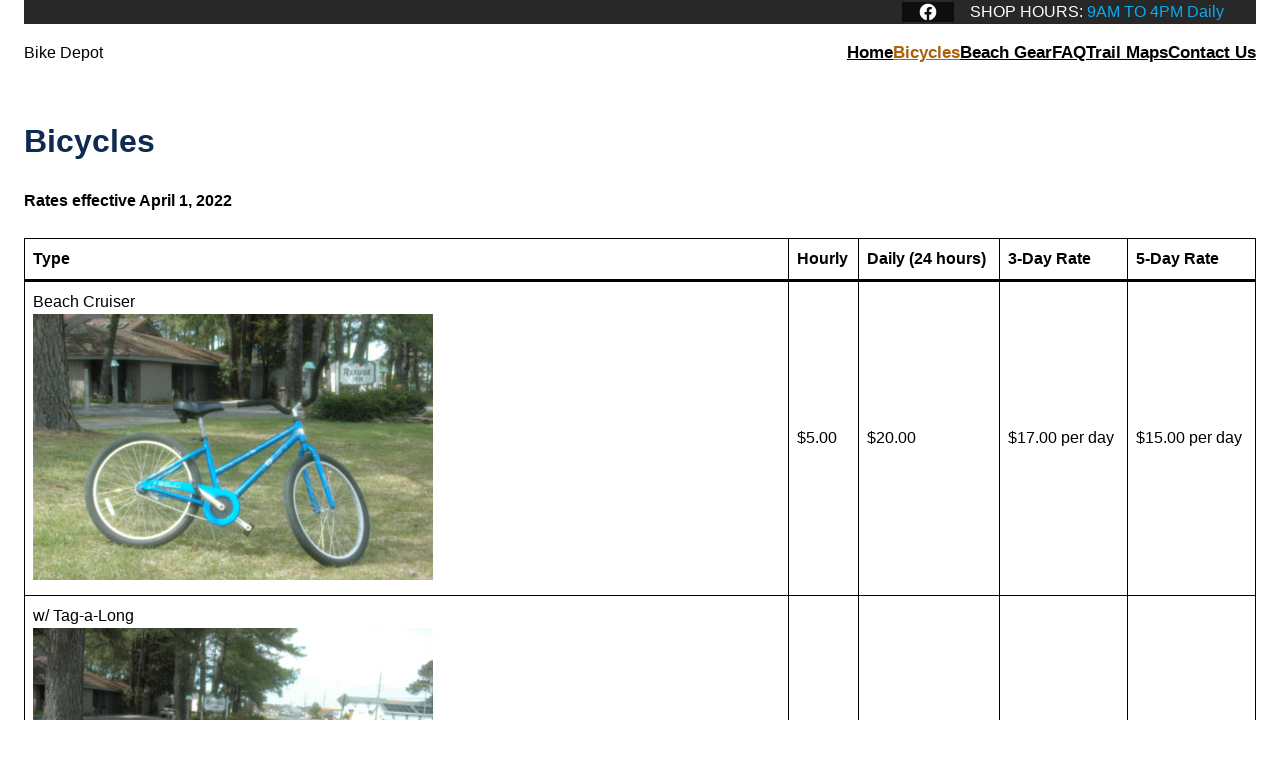

--- FILE ---
content_type: text/html; charset=UTF-8
request_url: https://refugebikes.com/bicycles/
body_size: 71996
content:
<!DOCTYPE html>
<html lang="en-US">
<head>
	<meta charset="UTF-8" />
	<meta name="viewport" content="width=device-width, initial-scale=1" />
<meta name='robots' content='max-image-preview:large' />
<title>Bicycles &#8211; Bike Depot Chincoteague Island</title>
<link rel="alternate" type="application/rss+xml" title="Bike Depot Chincoteague Island &raquo; Feed" href="https://refugebikes.com/feed/" />
<link rel="alternate" type="application/rss+xml" title="Bike Depot Chincoteague Island &raquo; Comments Feed" href="https://refugebikes.com/comments/feed/" />
<link rel="alternate" type="application/rss+xml" title="Bike Depot Chincoteague Island &raquo; Bicycles Comments Feed" href="https://refugebikes.com/bicycles/feed/" />
<script>
window._wpemojiSettings = {"baseUrl":"https:\/\/s.w.org\/images\/core\/emoji\/14.0.0\/72x72\/","ext":".png","svgUrl":"https:\/\/s.w.org\/images\/core\/emoji\/14.0.0\/svg\/","svgExt":".svg","source":{"concatemoji":"https:\/\/refugebikes.com\/wp-includes\/js\/wp-emoji-release.min.js?ver=6.2.8"}};
/*! This file is auto-generated */
!function(e,a,t){var n,r,o,i=a.createElement("canvas"),p=i.getContext&&i.getContext("2d");function s(e,t){p.clearRect(0,0,i.width,i.height),p.fillText(e,0,0);e=i.toDataURL();return p.clearRect(0,0,i.width,i.height),p.fillText(t,0,0),e===i.toDataURL()}function c(e){var t=a.createElement("script");t.src=e,t.defer=t.type="text/javascript",a.getElementsByTagName("head")[0].appendChild(t)}for(o=Array("flag","emoji"),t.supports={everything:!0,everythingExceptFlag:!0},r=0;r<o.length;r++)t.supports[o[r]]=function(e){if(p&&p.fillText)switch(p.textBaseline="top",p.font="600 32px Arial",e){case"flag":return s("\ud83c\udff3\ufe0f\u200d\u26a7\ufe0f","\ud83c\udff3\ufe0f\u200b\u26a7\ufe0f")?!1:!s("\ud83c\uddfa\ud83c\uddf3","\ud83c\uddfa\u200b\ud83c\uddf3")&&!s("\ud83c\udff4\udb40\udc67\udb40\udc62\udb40\udc65\udb40\udc6e\udb40\udc67\udb40\udc7f","\ud83c\udff4\u200b\udb40\udc67\u200b\udb40\udc62\u200b\udb40\udc65\u200b\udb40\udc6e\u200b\udb40\udc67\u200b\udb40\udc7f");case"emoji":return!s("\ud83e\udef1\ud83c\udffb\u200d\ud83e\udef2\ud83c\udfff","\ud83e\udef1\ud83c\udffb\u200b\ud83e\udef2\ud83c\udfff")}return!1}(o[r]),t.supports.everything=t.supports.everything&&t.supports[o[r]],"flag"!==o[r]&&(t.supports.everythingExceptFlag=t.supports.everythingExceptFlag&&t.supports[o[r]]);t.supports.everythingExceptFlag=t.supports.everythingExceptFlag&&!t.supports.flag,t.DOMReady=!1,t.readyCallback=function(){t.DOMReady=!0},t.supports.everything||(n=function(){t.readyCallback()},a.addEventListener?(a.addEventListener("DOMContentLoaded",n,!1),e.addEventListener("load",n,!1)):(e.attachEvent("onload",n),a.attachEvent("onreadystatechange",function(){"complete"===a.readyState&&t.readyCallback()})),(e=t.source||{}).concatemoji?c(e.concatemoji):e.wpemoji&&e.twemoji&&(c(e.twemoji),c(e.wpemoji)))}(window,document,window._wpemojiSettings);
</script>
<style>
img.wp-smiley,
img.emoji {
	display: inline !important;
	border: none !important;
	box-shadow: none !important;
	height: 1em !important;
	width: 1em !important;
	margin: 0 0.07em !important;
	vertical-align: -0.1em !important;
	background: none !important;
	padding: 0 !important;
}
</style>
	<link rel='stylesheet' id='wp-block-social-links-css' href='https://refugebikes.com/wp-includes/blocks/social-links/style.min.css?ver=6.2.8' media='all' />
<style id='wp-block-group-inline-css'>
.wp-block-group{box-sizing:border-box}
:where(.wp-block-group.has-background){padding:1.25em 2.375em}
</style>
<style id='wp-block-paragraph-inline-css'>
.is-small-text{font-size:.875em}.is-regular-text{font-size:1em}.is-large-text{font-size:2.25em}.is-larger-text{font-size:3em}.has-drop-cap:not(:focus):first-letter{float:left;font-size:8.4em;font-style:normal;font-weight:100;line-height:.68;margin:.05em .1em 0 0;text-transform:uppercase}body.rtl .has-drop-cap:not(:focus):first-letter{float:none;margin-left:.1em}p.has-drop-cap.has-background{overflow:hidden}p.has-background{padding:1.25em 2.375em}:where(p.has-text-color:not(.has-link-color)) a{color:inherit}
</style>
<style id='wp-block-template-part-inline-css'>
.wp-block-template-part.has-background{margin-bottom:0;margin-top:0;padding:1.25em 2.375em}
</style>
<style id='wp-block-navigation-link-inline-css'>
.wp-block-navigation .wp-block-navigation-item__label{overflow-wrap:break-word;word-break:normal}.wp-block-navigation .wp-block-navigation-item__description{display:none}
</style>
<link rel='stylesheet' id='wp-block-navigation-css' href='https://refugebikes.com/wp-includes/blocks/navigation/style.min.css?ver=6.2.8' media='all' />
<style id='wp-block-navigation-inline-css'>
.wp-block-navigation a:where(:not(.wp-element-button)){color: inherit;}
</style>
<style id='wp-block-post-title-inline-css'>
.wp-block-post-title{box-sizing:border-box;word-break:break-word}.wp-block-post-title a{display:inline-block}
</style>
<style id='wp-block-table-inline-css'>
.wp-block-table{overflow-x:auto}.wp-block-table table{border-collapse:collapse;width:100%}.wp-block-table thead{border-bottom:3px solid}.wp-block-table tfoot{border-top:3px solid}.wp-block-table td,.wp-block-table th{border:1px solid;padding:.5em}.wp-block-table .has-fixed-layout{table-layout:fixed;width:100%}.wp-block-table .has-fixed-layout td,.wp-block-table .has-fixed-layout th{word-break:break-word}.wp-block-table.aligncenter,.wp-block-table.alignleft,.wp-block-table.alignright{display:table;width:auto}.wp-block-table.aligncenter td,.wp-block-table.aligncenter th,.wp-block-table.alignleft td,.wp-block-table.alignleft th,.wp-block-table.alignright td,.wp-block-table.alignright th{word-break:break-word}.wp-block-table .has-subtle-light-gray-background-color{background-color:#f3f4f5}.wp-block-table .has-subtle-pale-green-background-color{background-color:#e9fbe5}.wp-block-table .has-subtle-pale-blue-background-color{background-color:#e7f5fe}.wp-block-table .has-subtle-pale-pink-background-color{background-color:#fcf0ef}.wp-block-table.is-style-stripes{background-color:transparent;border-bottom:1px solid #f0f0f0;border-collapse:inherit;border-spacing:0}.wp-block-table.is-style-stripes tbody tr:nth-child(odd){background-color:#f0f0f0}.wp-block-table.is-style-stripes.has-subtle-light-gray-background-color tbody tr:nth-child(odd){background-color:#f3f4f5}.wp-block-table.is-style-stripes.has-subtle-pale-green-background-color tbody tr:nth-child(odd){background-color:#e9fbe5}.wp-block-table.is-style-stripes.has-subtle-pale-blue-background-color tbody tr:nth-child(odd){background-color:#e7f5fe}.wp-block-table.is-style-stripes.has-subtle-pale-pink-background-color tbody tr:nth-child(odd){background-color:#fcf0ef}.wp-block-table.is-style-stripes td,.wp-block-table.is-style-stripes th{border-color:transparent}.wp-block-table .has-border-color td,.wp-block-table .has-border-color th,.wp-block-table .has-border-color tr,.wp-block-table .has-border-color>*{border-color:inherit}.wp-block-table table[style*=border-top-color] tr:first-child,.wp-block-table table[style*=border-top-color] tr:first-child td,.wp-block-table table[style*=border-top-color] tr:first-child th,.wp-block-table table[style*=border-top-color]>*,.wp-block-table table[style*=border-top-color]>* td,.wp-block-table table[style*=border-top-color]>* th{border-top-color:inherit}.wp-block-table table[style*=border-top-color] tr:not(:first-child){border-top-color:currentColor}.wp-block-table table[style*=border-right-color] td:last-child,.wp-block-table table[style*=border-right-color] th,.wp-block-table table[style*=border-right-color] tr,.wp-block-table table[style*=border-right-color]>*{border-right-color:inherit}.wp-block-table table[style*=border-bottom-color] tr:last-child,.wp-block-table table[style*=border-bottom-color] tr:last-child td,.wp-block-table table[style*=border-bottom-color] tr:last-child th,.wp-block-table table[style*=border-bottom-color]>*,.wp-block-table table[style*=border-bottom-color]>* td,.wp-block-table table[style*=border-bottom-color]>* th{border-bottom-color:inherit}.wp-block-table table[style*=border-bottom-color] tr:not(:last-child){border-bottom-color:currentColor}.wp-block-table table[style*=border-left-color] td:first-child,.wp-block-table table[style*=border-left-color] th,.wp-block-table table[style*=border-left-color] tr,.wp-block-table table[style*=border-left-color]>*{border-left-color:inherit}.wp-block-table table[style*=border-style] td,.wp-block-table table[style*=border-style] th,.wp-block-table table[style*=border-style] tr,.wp-block-table table[style*=border-style]>*{border-style:inherit}.wp-block-table table[style*=border-width] td,.wp-block-table table[style*=border-width] th,.wp-block-table table[style*=border-width] tr,.wp-block-table table[style*=border-width]>*{border-style:inherit;border-width:inherit}
.wp-block-table{margin:0 0 1em}.wp-block-table td,.wp-block-table th{word-break:normal}.wp-block-table figcaption{color:#555;font-size:13px;text-align:center}.is-dark-theme .wp-block-table figcaption{color:hsla(0,0%,100%,.65)}
</style>
<style id='wp-block-image-inline-css'>
.wp-block-image img{height:auto;max-width:100%;vertical-align:bottom}.wp-block-image img,.wp-block-image.has-custom-border img{box-sizing:border-box}.wp-block-image.aligncenter{text-align:center}.wp-block-image.alignfull img,.wp-block-image.alignwide img{height:auto;width:100%}.wp-block-image .aligncenter,.wp-block-image .alignleft,.wp-block-image .alignright,.wp-block-image.aligncenter,.wp-block-image.alignleft,.wp-block-image.alignright{display:table}.wp-block-image .aligncenter>figcaption,.wp-block-image .alignleft>figcaption,.wp-block-image .alignright>figcaption,.wp-block-image.aligncenter>figcaption,.wp-block-image.alignleft>figcaption,.wp-block-image.alignright>figcaption{caption-side:bottom;display:table-caption}.wp-block-image .alignleft{float:left;margin:.5em 1em .5em 0}.wp-block-image .alignright{float:right;margin:.5em 0 .5em 1em}.wp-block-image .aligncenter{margin-left:auto;margin-right:auto}.wp-block-image figcaption{margin-bottom:1em;margin-top:.5em}.wp-block-image .is-style-rounded img,.wp-block-image.is-style-circle-mask img,.wp-block-image.is-style-rounded img{border-radius:9999px}@supports ((-webkit-mask-image:none) or (mask-image:none)) or (-webkit-mask-image:none){.wp-block-image.is-style-circle-mask img{border-radius:0;-webkit-mask-image:url('data:image/svg+xml;utf8,<svg viewBox="0 0 100 100" xmlns="http://www.w3.org/2000/svg"><circle cx="50" cy="50" r="50"/></svg>');mask-image:url('data:image/svg+xml;utf8,<svg viewBox="0 0 100 100" xmlns="http://www.w3.org/2000/svg"><circle cx="50" cy="50" r="50"/></svg>');mask-mode:alpha;-webkit-mask-position:center;mask-position:center;-webkit-mask-repeat:no-repeat;mask-repeat:no-repeat;-webkit-mask-size:contain;mask-size:contain}}.wp-block-image :where(.has-border-color){border-style:solid}.wp-block-image :where([style*=border-top-color]){border-top-style:solid}.wp-block-image :where([style*=border-right-color]){border-right-style:solid}.wp-block-image :where([style*=border-bottom-color]){border-bottom-style:solid}.wp-block-image :where([style*=border-left-color]){border-left-style:solid}.wp-block-image :where([style*=border-width]){border-style:solid}.wp-block-image :where([style*=border-top-width]){border-top-style:solid}.wp-block-image :where([style*=border-right-width]){border-right-style:solid}.wp-block-image :where([style*=border-bottom-width]){border-bottom-style:solid}.wp-block-image :where([style*=border-left-width]){border-left-style:solid}.wp-block-image figure{margin:0}
.wp-block-image figcaption{color:#555;font-size:13px;text-align:center}.is-dark-theme .wp-block-image figcaption{color:hsla(0,0%,100%,.65)}.wp-block-image{margin:0 0 1em}
</style>
<style id='wp-block-heading-inline-css'>
h1.has-background,h2.has-background,h3.has-background,h4.has-background,h5.has-background,h6.has-background{padding:1.25em 2.375em}
.wp-block-heading{color: var(--wp--preset--color--primary);}
.wp-block-heading a:where(:not(.wp-element-button)){color: var(--wp--preset--color--secondary);}
</style>
<style id='wp-block-list-inline-css'>
ol,ul{box-sizing:border-box}ol.has-background,ul.has-background{padding:1.25em 2.375em}
</style>
<style id='wp-block-columns-inline-css'>
.wp-block-columns{align-items:normal!important;box-sizing:border-box;display:flex;flex-wrap:wrap!important;margin-bottom:1.75em}@media (min-width:782px){.wp-block-columns{flex-wrap:nowrap!important}}.wp-block-columns.are-vertically-aligned-top{align-items:flex-start}.wp-block-columns.are-vertically-aligned-center{align-items:center}.wp-block-columns.are-vertically-aligned-bottom{align-items:flex-end}@media (max-width:781px){.wp-block-columns:not(.is-not-stacked-on-mobile)>.wp-block-column{flex-basis:100%!important}}@media (min-width:782px){.wp-block-columns:not(.is-not-stacked-on-mobile)>.wp-block-column{flex-basis:0;flex-grow:1}.wp-block-columns:not(.is-not-stacked-on-mobile)>.wp-block-column[style*=flex-basis]{flex-grow:0}}.wp-block-columns.is-not-stacked-on-mobile{flex-wrap:nowrap!important}.wp-block-columns.is-not-stacked-on-mobile>.wp-block-column{flex-basis:0;flex-grow:1}.wp-block-columns.is-not-stacked-on-mobile>.wp-block-column[style*=flex-basis]{flex-grow:0}:where(.wp-block-columns.has-background){padding:1.25em 2.375em}.wp-block-column{flex-grow:1;min-width:0;overflow-wrap:break-word;word-break:break-word}.wp-block-column.is-vertically-aligned-top{align-self:flex-start}.wp-block-column.is-vertically-aligned-center{align-self:center}.wp-block-column.is-vertically-aligned-bottom{align-self:flex-end}.wp-block-column.is-vertically-aligned-bottom,.wp-block-column.is-vertically-aligned-center,.wp-block-column.is-vertically-aligned-top{width:100%}
</style>
<style id='wp-block-library-inline-css'>
:root{--wp-admin-theme-color:#007cba;--wp-admin-theme-color--rgb:0,124,186;--wp-admin-theme-color-darker-10:#006ba1;--wp-admin-theme-color-darker-10--rgb:0,107,161;--wp-admin-theme-color-darker-20:#005a87;--wp-admin-theme-color-darker-20--rgb:0,90,135;--wp-admin-border-width-focus:2px;--wp-block-synced-color:#7a00df;--wp-block-synced-color--rgb:122,0,223}@media (-webkit-min-device-pixel-ratio:2),(min-resolution:192dpi){:root{--wp-admin-border-width-focus:1.5px}}.wp-element-button{cursor:pointer}:root{--wp--preset--font-size--normal:16px;--wp--preset--font-size--huge:42px}:root .has-very-light-gray-background-color{background-color:#eee}:root .has-very-dark-gray-background-color{background-color:#313131}:root .has-very-light-gray-color{color:#eee}:root .has-very-dark-gray-color{color:#313131}:root .has-vivid-green-cyan-to-vivid-cyan-blue-gradient-background{background:linear-gradient(135deg,#00d084,#0693e3)}:root .has-purple-crush-gradient-background{background:linear-gradient(135deg,#34e2e4,#4721fb 50%,#ab1dfe)}:root .has-hazy-dawn-gradient-background{background:linear-gradient(135deg,#faaca8,#dad0ec)}:root .has-subdued-olive-gradient-background{background:linear-gradient(135deg,#fafae1,#67a671)}:root .has-atomic-cream-gradient-background{background:linear-gradient(135deg,#fdd79a,#004a59)}:root .has-nightshade-gradient-background{background:linear-gradient(135deg,#330968,#31cdcf)}:root .has-midnight-gradient-background{background:linear-gradient(135deg,#020381,#2874fc)}.has-regular-font-size{font-size:1em}.has-larger-font-size{font-size:2.625em}.has-normal-font-size{font-size:var(--wp--preset--font-size--normal)}.has-huge-font-size{font-size:var(--wp--preset--font-size--huge)}.has-text-align-center{text-align:center}.has-text-align-left{text-align:left}.has-text-align-right{text-align:right}#end-resizable-editor-section{display:none}.aligncenter{clear:both}.items-justified-left{justify-content:flex-start}.items-justified-center{justify-content:center}.items-justified-right{justify-content:flex-end}.items-justified-space-between{justify-content:space-between}.screen-reader-text{clip:rect(1px,1px,1px,1px);word-wrap:normal!important;border:0;-webkit-clip-path:inset(50%);clip-path:inset(50%);height:1px;margin:-1px;overflow:hidden;padding:0;position:absolute;width:1px}.screen-reader-text:focus{clip:auto!important;background-color:#ddd;-webkit-clip-path:none;clip-path:none;color:#444;display:block;font-size:1em;height:auto;left:5px;line-height:normal;padding:15px 23px 14px;text-decoration:none;top:5px;width:auto;z-index:100000}html :where(.has-border-color){border-style:solid}html :where([style*=border-top-color]){border-top-style:solid}html :where([style*=border-right-color]){border-right-style:solid}html :where([style*=border-bottom-color]){border-bottom-style:solid}html :where([style*=border-left-color]){border-left-style:solid}html :where([style*=border-width]){border-style:solid}html :where([style*=border-top-width]){border-top-style:solid}html :where([style*=border-right-width]){border-right-style:solid}html :where([style*=border-bottom-width]){border-bottom-style:solid}html :where([style*=border-left-width]){border-left-style:solid}html :where(img[class*=wp-image-]){height:auto;max-width:100%}figure{margin:0 0 1em}html :where(.is-position-sticky){--wp-admin--admin-bar--position-offset:var(--wp-admin--admin-bar--height,0px)}@media screen and (max-width:600px){html :where(.is-position-sticky){--wp-admin--admin-bar--position-offset:0px}}
</style>
<style id='global-styles-inline-css'>
body{--wp--preset--color--black: #000000;--wp--preset--color--cyan-bluish-gray: #abb8c3;--wp--preset--color--white: #ffffff;--wp--preset--color--pale-pink: #f78da7;--wp--preset--color--vivid-red: #cf2e2e;--wp--preset--color--luminous-vivid-orange: #ff6900;--wp--preset--color--luminous-vivid-amber: #fcb900;--wp--preset--color--light-green-cyan: #7bdcb5;--wp--preset--color--vivid-green-cyan: #00d084;--wp--preset--color--pale-cyan-blue: #8ed1fc;--wp--preset--color--vivid-cyan-blue: #0693e3;--wp--preset--color--vivid-purple: #9b51e0;--wp--preset--color--background: #1c90e3;--wp--preset--color--foreground: #ffffff;--wp--preset--color--primary: #0f2b51;--wp--preset--color--secondary: #0caaf0;--wp--preset--gradient--vivid-cyan-blue-to-vivid-purple: linear-gradient(135deg,rgba(6,147,227,1) 0%,rgb(155,81,224) 100%);--wp--preset--gradient--light-green-cyan-to-vivid-green-cyan: linear-gradient(135deg,rgb(122,220,180) 0%,rgb(0,208,130) 100%);--wp--preset--gradient--luminous-vivid-amber-to-luminous-vivid-orange: linear-gradient(135deg,rgba(252,185,0,1) 0%,rgba(255,105,0,1) 100%);--wp--preset--gradient--luminous-vivid-orange-to-vivid-red: linear-gradient(135deg,rgba(255,105,0,1) 0%,rgb(207,46,46) 100%);--wp--preset--gradient--very-light-gray-to-cyan-bluish-gray: linear-gradient(135deg,rgb(238,238,238) 0%,rgb(169,184,195) 100%);--wp--preset--gradient--cool-to-warm-spectrum: linear-gradient(135deg,rgb(74,234,220) 0%,rgb(151,120,209) 20%,rgb(207,42,186) 40%,rgb(238,44,130) 60%,rgb(251,105,98) 80%,rgb(254,248,76) 100%);--wp--preset--gradient--blush-light-purple: linear-gradient(135deg,rgb(255,206,236) 0%,rgb(152,150,240) 100%);--wp--preset--gradient--blush-bordeaux: linear-gradient(135deg,rgb(254,205,165) 0%,rgb(254,45,45) 50%,rgb(107,0,62) 100%);--wp--preset--gradient--luminous-dusk: linear-gradient(135deg,rgb(255,203,112) 0%,rgb(199,81,192) 50%,rgb(65,88,208) 100%);--wp--preset--gradient--pale-ocean: linear-gradient(135deg,rgb(255,245,203) 0%,rgb(182,227,212) 50%,rgb(51,167,181) 100%);--wp--preset--gradient--electric-grass: linear-gradient(135deg,rgb(202,248,128) 0%,rgb(113,206,126) 100%);--wp--preset--gradient--midnight: linear-gradient(135deg,rgb(2,3,129) 0%,rgb(40,116,252) 100%);--wp--preset--gradient--vertical-secondary-to-tertiary: linear-gradient(to bottom,var(--wp--preset--color--secondary) 0%,var(--wp--preset--color--tertiary) 100%);--wp--preset--gradient--vertical-secondary-to-background: linear-gradient(to bottom,var(--wp--preset--color--secondary) 0%,var(--wp--preset--color--background) 100%);--wp--preset--gradient--vertical-tertiary-to-background: linear-gradient(to bottom,var(--wp--preset--color--tertiary) 0%,var(--wp--preset--color--background) 100%);--wp--preset--gradient--diagonal-primary-to-foreground: linear-gradient(to bottom right,var(--wp--preset--color--primary) 0%,var(--wp--preset--color--foreground) 100%);--wp--preset--gradient--diagonal-secondary-to-background: linear-gradient(to bottom right,var(--wp--preset--color--secondary) 50%,var(--wp--preset--color--background) 50%);--wp--preset--duotone--dark-grayscale: url('#wp-duotone-dark-grayscale');--wp--preset--duotone--grayscale: url('#wp-duotone-grayscale');--wp--preset--duotone--purple-yellow: url('#wp-duotone-purple-yellow');--wp--preset--duotone--blue-red: url('#wp-duotone-blue-red');--wp--preset--duotone--midnight: url('#wp-duotone-midnight');--wp--preset--duotone--magenta-yellow: url('#wp-duotone-magenta-yellow');--wp--preset--duotone--purple-green: url('#wp-duotone-purple-green');--wp--preset--duotone--blue-orange: url('#wp-duotone-blue-orange');--wp--preset--duotone--foreground-and-background: url('#wp-duotone-foreground-and-background');--wp--preset--duotone--foreground-and-secondary: url('#wp-duotone-foreground-and-secondary');--wp--preset--duotone--foreground-and-tertiary: url('#wp-duotone-foreground-and-tertiary');--wp--preset--duotone--link-and-background: url('#wp-duotone-link-and-background');--wp--preset--duotone--link-and-secondary: url('#wp-duotone-link-and-secondary');--wp--preset--font-size--small: 20px;--wp--preset--font-size--medium: 24px;--wp--preset--font-size--large: 36px;--wp--preset--font-size--x-large: 42px;--wp--preset--font-size--regular: 28px;--wp--preset--font-family--merriweather: 'Merriweather', sans-serif;;--wp--preset--font-family--poppins: 'Poppins', sans-serif;;--wp--preset--spacing--20: 0.44rem;--wp--preset--spacing--30: 0.67rem;--wp--preset--spacing--40: 1rem;--wp--preset--spacing--50: 1.5rem;--wp--preset--spacing--60: 2.25rem;--wp--preset--spacing--70: 3.38rem;--wp--preset--spacing--80: 5.06rem;--wp--preset--shadow--natural: 6px 6px 9px rgba(0, 0, 0, 0.2);--wp--preset--shadow--deep: 12px 12px 50px rgba(0, 0, 0, 0.4);--wp--preset--shadow--sharp: 6px 6px 0px rgba(0, 0, 0, 0.2);--wp--preset--shadow--outlined: 6px 6px 0px -3px rgba(255, 255, 255, 1), 6px 6px rgba(0, 0, 0, 1);--wp--preset--shadow--crisp: 6px 6px 0px rgba(0, 0, 0, 1);--wp--custom--typography--font-size--heading-1: clamp(1.5rem, 1.375rem + 0.625vw, 2.125rem);--wp--custom--typography--font-size--heading-2: clamp(1.25rem, 1.125rem + 0.625vw, 1.875rem);--wp--custom--typography--font-size--heading-3: clamp(1rem, 0.9rem + 0.5vw, 1.5rem);--wp--custom--typography--font-size--heading-4: clamp(1rem, 0.925rem + 0.375vw, 1.375rem);--wp--custom--typography--font-size--heading-5: clamp(0.875rem, 0.825rem + 0.25vw, 1.125rem);--wp--custom--typography--font-size--heading-6: clamp(0.75rem, 0.7rem + 0.25vw, 1rem);}body { margin: 0;--wp--style--global--content-size: 800px;--wp--style--global--wide-size: 1170px; }.wp-site-blocks > .alignleft { float: left; margin-right: 2em; }.wp-site-blocks > .alignright { float: right; margin-left: 2em; }.wp-site-blocks > .aligncenter { justify-content: center; margin-left: auto; margin-right: auto; }.wp-site-blocks > * { margin-block-start: 0; margin-block-end: 0; }.wp-site-blocks > * + * { margin-block-start: 0rem; }body { --wp--style--block-gap: 0rem; }body .is-layout-flow > *{margin-block-start: 0;margin-block-end: 0;}body .is-layout-flow > * + *{margin-block-start: 0rem;margin-block-end: 0;}body .is-layout-constrained > *{margin-block-start: 0;margin-block-end: 0;}body .is-layout-constrained > * + *{margin-block-start: 0rem;margin-block-end: 0;}body .is-layout-flex{gap: 0rem;}body .is-layout-flow > .alignleft{float: left;margin-inline-start: 0;margin-inline-end: 2em;}body .is-layout-flow > .alignright{float: right;margin-inline-start: 2em;margin-inline-end: 0;}body .is-layout-flow > .aligncenter{margin-left: auto !important;margin-right: auto !important;}body .is-layout-constrained > .alignleft{float: left;margin-inline-start: 0;margin-inline-end: 2em;}body .is-layout-constrained > .alignright{float: right;margin-inline-start: 2em;margin-inline-end: 0;}body .is-layout-constrained > .aligncenter{margin-left: auto !important;margin-right: auto !important;}body .is-layout-constrained > :where(:not(.alignleft):not(.alignright):not(.alignfull)){max-width: var(--wp--style--global--content-size);margin-left: auto !important;margin-right: auto !important;}body .is-layout-constrained > .alignwide{max-width: var(--wp--style--global--wide-size);}body .is-layout-flex{display: flex;}body .is-layout-flex{flex-wrap: wrap;align-items: center;}body .is-layout-flex > *{margin: 0;}body{background-color: var(--wp--preset--color--foreground);color: var(--wp--preset--color--liberty-fse-grey);font-family: var(--wp--preset--font-family--liberty-fse-poppins);font-size: 16px;line-height: 1.5;padding-top: 0px;padding-right: 0px;padding-bottom: 0px;padding-left: 0px;}a:where(:not(.wp-element-button)){color: var(--wp--preset--color--secondary);text-decoration: underline;}a:where(:not(.wp-element-button)):hover{color: var(--wp--preset--color--primary);}h1, h2, h3, h4, h5, h6{color: #0f2b51;}h1{color: #0f2b51;font-size: var(--wp--preset--font-size--heading-1);line-height: 1.5;}h2{font-size: var(--wp--preset--font-size--heading-2);line-height: 1.2;}h3{font-size: var(--wp--preset--font-size--heading-3);line-height: 1;}h4{font-size: var(--wp--preset--font-size--heading-4);line-height: 1;}h5{font-size: var(--wp--preset--font-size--heading-5);line-height: 1;}h6{font-size: var(--wp--preset--font-size--heading-6);}.wp-element-button, .wp-block-button__link{background-color: #0f2b51;border-width: 0;color: var(--wp--preset--color--foreground);font-family: inherit;font-size: inherit;line-height: inherit;padding: calc(0.667em + 2px) calc(1.333em + 2px);text-decoration: none;}.has-black-color{color: var(--wp--preset--color--black) !important;}.has-cyan-bluish-gray-color{color: var(--wp--preset--color--cyan-bluish-gray) !important;}.has-white-color{color: var(--wp--preset--color--white) !important;}.has-pale-pink-color{color: var(--wp--preset--color--pale-pink) !important;}.has-vivid-red-color{color: var(--wp--preset--color--vivid-red) !important;}.has-luminous-vivid-orange-color{color: var(--wp--preset--color--luminous-vivid-orange) !important;}.has-luminous-vivid-amber-color{color: var(--wp--preset--color--luminous-vivid-amber) !important;}.has-light-green-cyan-color{color: var(--wp--preset--color--light-green-cyan) !important;}.has-vivid-green-cyan-color{color: var(--wp--preset--color--vivid-green-cyan) !important;}.has-pale-cyan-blue-color{color: var(--wp--preset--color--pale-cyan-blue) !important;}.has-vivid-cyan-blue-color{color: var(--wp--preset--color--vivid-cyan-blue) !important;}.has-vivid-purple-color{color: var(--wp--preset--color--vivid-purple) !important;}.has-background-color{color: var(--wp--preset--color--background) !important;}.has-foreground-color{color: var(--wp--preset--color--foreground) !important;}.has-primary-color{color: var(--wp--preset--color--primary) !important;}.has-secondary-color{color: var(--wp--preset--color--secondary) !important;}.has-black-background-color{background-color: var(--wp--preset--color--black) !important;}.has-cyan-bluish-gray-background-color{background-color: var(--wp--preset--color--cyan-bluish-gray) !important;}.has-white-background-color{background-color: var(--wp--preset--color--white) !important;}.has-pale-pink-background-color{background-color: var(--wp--preset--color--pale-pink) !important;}.has-vivid-red-background-color{background-color: var(--wp--preset--color--vivid-red) !important;}.has-luminous-vivid-orange-background-color{background-color: var(--wp--preset--color--luminous-vivid-orange) !important;}.has-luminous-vivid-amber-background-color{background-color: var(--wp--preset--color--luminous-vivid-amber) !important;}.has-light-green-cyan-background-color{background-color: var(--wp--preset--color--light-green-cyan) !important;}.has-vivid-green-cyan-background-color{background-color: var(--wp--preset--color--vivid-green-cyan) !important;}.has-pale-cyan-blue-background-color{background-color: var(--wp--preset--color--pale-cyan-blue) !important;}.has-vivid-cyan-blue-background-color{background-color: var(--wp--preset--color--vivid-cyan-blue) !important;}.has-vivid-purple-background-color{background-color: var(--wp--preset--color--vivid-purple) !important;}.has-background-background-color{background-color: var(--wp--preset--color--background) !important;}.has-foreground-background-color{background-color: var(--wp--preset--color--foreground) !important;}.has-primary-background-color{background-color: var(--wp--preset--color--primary) !important;}.has-secondary-background-color{background-color: var(--wp--preset--color--secondary) !important;}.has-black-border-color{border-color: var(--wp--preset--color--black) !important;}.has-cyan-bluish-gray-border-color{border-color: var(--wp--preset--color--cyan-bluish-gray) !important;}.has-white-border-color{border-color: var(--wp--preset--color--white) !important;}.has-pale-pink-border-color{border-color: var(--wp--preset--color--pale-pink) !important;}.has-vivid-red-border-color{border-color: var(--wp--preset--color--vivid-red) !important;}.has-luminous-vivid-orange-border-color{border-color: var(--wp--preset--color--luminous-vivid-orange) !important;}.has-luminous-vivid-amber-border-color{border-color: var(--wp--preset--color--luminous-vivid-amber) !important;}.has-light-green-cyan-border-color{border-color: var(--wp--preset--color--light-green-cyan) !important;}.has-vivid-green-cyan-border-color{border-color: var(--wp--preset--color--vivid-green-cyan) !important;}.has-pale-cyan-blue-border-color{border-color: var(--wp--preset--color--pale-cyan-blue) !important;}.has-vivid-cyan-blue-border-color{border-color: var(--wp--preset--color--vivid-cyan-blue) !important;}.has-vivid-purple-border-color{border-color: var(--wp--preset--color--vivid-purple) !important;}.has-background-border-color{border-color: var(--wp--preset--color--background) !important;}.has-foreground-border-color{border-color: var(--wp--preset--color--foreground) !important;}.has-primary-border-color{border-color: var(--wp--preset--color--primary) !important;}.has-secondary-border-color{border-color: var(--wp--preset--color--secondary) !important;}.has-vivid-cyan-blue-to-vivid-purple-gradient-background{background: var(--wp--preset--gradient--vivid-cyan-blue-to-vivid-purple) !important;}.has-light-green-cyan-to-vivid-green-cyan-gradient-background{background: var(--wp--preset--gradient--light-green-cyan-to-vivid-green-cyan) !important;}.has-luminous-vivid-amber-to-luminous-vivid-orange-gradient-background{background: var(--wp--preset--gradient--luminous-vivid-amber-to-luminous-vivid-orange) !important;}.has-luminous-vivid-orange-to-vivid-red-gradient-background{background: var(--wp--preset--gradient--luminous-vivid-orange-to-vivid-red) !important;}.has-very-light-gray-to-cyan-bluish-gray-gradient-background{background: var(--wp--preset--gradient--very-light-gray-to-cyan-bluish-gray) !important;}.has-cool-to-warm-spectrum-gradient-background{background: var(--wp--preset--gradient--cool-to-warm-spectrum) !important;}.has-blush-light-purple-gradient-background{background: var(--wp--preset--gradient--blush-light-purple) !important;}.has-blush-bordeaux-gradient-background{background: var(--wp--preset--gradient--blush-bordeaux) !important;}.has-luminous-dusk-gradient-background{background: var(--wp--preset--gradient--luminous-dusk) !important;}.has-pale-ocean-gradient-background{background: var(--wp--preset--gradient--pale-ocean) !important;}.has-electric-grass-gradient-background{background: var(--wp--preset--gradient--electric-grass) !important;}.has-midnight-gradient-background{background: var(--wp--preset--gradient--midnight) !important;}.has-vertical-secondary-to-tertiary-gradient-background{background: var(--wp--preset--gradient--vertical-secondary-to-tertiary) !important;}.has-vertical-secondary-to-background-gradient-background{background: var(--wp--preset--gradient--vertical-secondary-to-background) !important;}.has-vertical-tertiary-to-background-gradient-background{background: var(--wp--preset--gradient--vertical-tertiary-to-background) !important;}.has-diagonal-primary-to-foreground-gradient-background{background: var(--wp--preset--gradient--diagonal-primary-to-foreground) !important;}.has-diagonal-secondary-to-background-gradient-background{background: var(--wp--preset--gradient--diagonal-secondary-to-background) !important;}.has-small-font-size{font-size: var(--wp--preset--font-size--small) !important;}.has-medium-font-size{font-size: var(--wp--preset--font-size--medium) !important;}.has-large-font-size{font-size: var(--wp--preset--font-size--large) !important;}.has-x-large-font-size{font-size: var(--wp--preset--font-size--x-large) !important;}.has-regular-font-size{font-size: var(--wp--preset--font-size--regular) !important;}.has-merriweather-font-family{font-family: var(--wp--preset--font-family--merriweather) !important;}.has-poppins-font-family{font-family: var(--wp--preset--font-family--poppins) !important;}
</style>
<style id='core-block-supports-inline-css'>
.wp-container-1.wp-container-1{gap:var(--wp--preset--spacing--40) var(--wp--preset--spacing--40);justify-content:flex-start;}.wp-container-2.wp-container-2{flex-wrap:nowrap;gap:var(--wp--preset--spacing--30);justify-content:flex-end;}.wp-container-5.wp-container-5{flex-wrap:nowrap;gap:var(--wp--preset--spacing--20);justify-content:flex-end;}.wp-container-6.wp-container-6{flex-wrap:nowrap;gap:0;justify-content:flex-end;}.wp-container-11.wp-container-11{gap:var(--wp--preset--spacing--40);}.wp-container-15.wp-container-15{flex-wrap:nowrap;gap:var(--wp--preset--spacing--30);justify-content:space-between;}.wp-container-19{top:calc(0px + var(--wp-admin--admin-bar--position-offset, 0px));position:sticky;z-index:10;}.wp-container-21.wp-container-21 > .alignfull{margin-right:calc(0 * -1);margin-left:calc(0 * -1);}.wp-elements-d37c7256e884ecd20c1429e9e69807e3 a{color:var(--wp--preset--color--white);}.wp-container-32.wp-container-32.wp-container-32.wp-container-32 > * + *{margin-block-start:var(--wp--preset--spacing--20);margin-block-end:0;}.wp-container-37.wp-container-37{flex-wrap:nowrap;gap:var(--wp--preset--spacing--30) var(--wp--preset--spacing--30);justify-content:center;}.wp-container-3.wp-container-3,.wp-container-4.wp-container-4,.wp-container-9.wp-container-9,.wp-container-14.wp-container-14,.wp-container-34.wp-container-34,.wp-container-39.wp-container-39{flex-wrap:nowrap;}.wp-container-7.wp-container-7 > :where(:not(.alignleft):not(.alignright):not(.alignfull)),.wp-container-16.wp-container-16 > :where(:not(.alignleft):not(.alignright):not(.alignfull)),.wp-container-21.wp-container-21 > :where(:not(.alignleft):not(.alignright):not(.alignfull)),.wp-container-35.wp-container-35 > :where(:not(.alignleft):not(.alignright):not(.alignfull)),.wp-container-40.wp-container-40 > :where(:not(.alignleft):not(.alignright):not(.alignfull)){max-width:1170px;margin-left:auto !important;margin-right:auto !important;}.wp-container-7.wp-container-7 > .alignwide,.wp-container-16.wp-container-16 > .alignwide,.wp-container-21.wp-container-21 > .alignwide,.wp-container-35.wp-container-35 > .alignwide,.wp-container-40.wp-container-40 > .alignwide{max-width:1170px;}.wp-container-7.wp-container-7 .alignfull,.wp-container-16.wp-container-16 .alignfull,.wp-container-21.wp-container-21 .alignfull,.wp-container-35.wp-container-35 .alignfull,.wp-container-40.wp-container-40 .alignfull{max-width:none;}.wp-container-8.wp-container-8 > *,.wp-container-8.wp-container-8.wp-container-8.wp-container-8 > * + *,.wp-container-17.wp-container-17 > *,.wp-container-17.wp-container-17.wp-container-17.wp-container-17 > * + *,.wp-container-18.wp-container-18 > *,.wp-container-18.wp-container-18.wp-container-18.wp-container-18 > * + *,.wp-container-21.wp-container-21 > *,.wp-container-21.wp-container-21.wp-container-21.wp-container-21 > * + *,.wp-container-22.wp-container-22 > *,.wp-container-22.wp-container-22.wp-container-22.wp-container-22 > * + *,.wp-container-32.wp-container-32 > *,.wp-container-36.wp-container-36 > *,.wp-container-36.wp-container-36.wp-container-36.wp-container-36 > * + *,.wp-container-40.wp-container-40 > *,.wp-container-40.wp-container-40.wp-container-40.wp-container-40 > * + *,.wp-container-41.wp-container-41 > *,.wp-container-41.wp-container-41.wp-container-41.wp-container-41 > * + *,.wp-container-42.wp-container-42 > *,.wp-container-42.wp-container-42.wp-container-42.wp-container-42 > * + *{margin-block-start:0;margin-block-end:0;}.wp-container-28.wp-container-28,.wp-container-31.wp-container-31{flex-wrap:nowrap;gap:var(--wp--preset--spacing--40);}
</style>
<style id='wp-webfonts-inline-css'>
@font-face{font-family:'Merriweather', sans-serif;;font-style:normal;font-weight:400;font-display:fallback;src:url('/wp-content/themes/liberty-fse/assests/fonts/merriweather/Merriweather-Regular.ttf') format('truetype');}@font-face{font-family:'Merriweather', sans-serif;;font-style:medium;font-weight:700;font-display:fallback;src:url('/wp-content/themes/liberty-fse/assests/fonts/merriweather/Merriweather-Bold.ttf') format('truetype');}@font-face{font-family:'Merriweather', sans-serif;;font-style:bold;font-weight:900;font-display:fallback;src:url('/wp-content/themes/liberty-fse/assests/fonts/merriweather/Merriweather-Black.ttf') format('truetype');}@font-face{font-family:'Poppins', sans-serif;;font-style:normal;font-weight:400;font-display:fallback;src:url('/wp-content/themes/liberty-fse/assests/fonts/poppins/Poppins-Regular.ttf') format('truetype');}@font-face{font-family:'Poppins', sans-serif;;font-style:normal;font-weight:700;font-display:fallback;src:url('/wp-content/themes/liberty-fse/assests/fonts/poppins/Poppins-Bold.ttf') format('truetype');}
</style>
<link rel='stylesheet' id='liberty-fse-style-css' href='https://refugebikes.com/wp-content/themes/liberty-fse/style.css?ver=6.2.8' media='all' />
<link rel='stylesheet' id='liberty-fse-style-blocks-css' href='https://refugebikes.com/wp-content/themes/liberty-fse/assets/css/blocks.css?ver=6.2.8' media='all' />
<link rel='stylesheet' id='liberty-fse-style-responsive-css' href='https://refugebikes.com/wp-content/themes/liberty-fse/assets/css/responsive.css?ver=6.2.8' media='all' />
<script src='https://refugebikes.com/wp-includes/blocks/navigation/view.min.js?ver=c24330f635f5cb9d5e0e' id='wp-block-navigation-view-js'></script>
<script src='https://refugebikes.com/wp-includes/blocks/navigation/view-modal.min.js?ver=f51363b18f0497ec84da' id='wp-block-navigation-view-2-js'></script>
<link rel="https://api.w.org/" href="https://refugebikes.com/wp-json/" /><link rel="alternate" type="application/json" href="https://refugebikes.com/wp-json/wp/v2/pages/10" /><link rel="EditURI" type="application/rsd+xml" title="RSD" href="https://refugebikes.com/xmlrpc.php?rsd" />
<link rel="wlwmanifest" type="application/wlwmanifest+xml" href="https://refugebikes.com/wp-includes/wlwmanifest.xml" />
<meta name="generator" content="WordPress 6.2.8" />
<link rel="canonical" href="https://refugebikes.com/bicycles/" />
<link rel='shortlink' href='https://refugebikes.com/?p=10' />
<link rel="alternate" type="application/json+oembed" href="https://refugebikes.com/wp-json/oembed/1.0/embed?url=https%3A%2F%2Frefugebikes.com%2Fbicycles%2F" />
<link rel="alternate" type="text/xml+oembed" href="https://refugebikes.com/wp-json/oembed/1.0/embed?url=https%3A%2F%2Frefugebikes.com%2Fbicycles%2F&#038;format=xml" />
<link rel="icon" href="https://refugebikes.com/wp-content/uploads/2013/03/cropped-bike-32x32.png" sizes="32x32" />
<link rel="icon" href="https://refugebikes.com/wp-content/uploads/2013/03/cropped-bike-192x192.png" sizes="192x192" />
<link rel="apple-touch-icon" href="https://refugebikes.com/wp-content/uploads/2013/03/cropped-bike-180x180.png" />
<meta name="msapplication-TileImage" content="https://refugebikes.com/wp-content/uploads/2013/03/cropped-bike-270x270.png" />
</head>

<body class="page-template-default page page-id-10 wp-embed-responsive">
<svg xmlns="http://www.w3.org/2000/svg" viewBox="0 0 0 0" width="0" height="0" focusable="false" role="none" style="visibility: hidden; position: absolute; left: -9999px; overflow: hidden;" ><defs><filter id="wp-duotone-dark-grayscale"><feColorMatrix color-interpolation-filters="sRGB" type="matrix" values=" .299 .587 .114 0 0 .299 .587 .114 0 0 .299 .587 .114 0 0 .299 .587 .114 0 0 " /><feComponentTransfer color-interpolation-filters="sRGB" ><feFuncR type="table" tableValues="0 0.49803921568627" /><feFuncG type="table" tableValues="0 0.49803921568627" /><feFuncB type="table" tableValues="0 0.49803921568627" /><feFuncA type="table" tableValues="1 1" /></feComponentTransfer><feComposite in2="SourceGraphic" operator="in" /></filter></defs></svg><svg xmlns="http://www.w3.org/2000/svg" viewBox="0 0 0 0" width="0" height="0" focusable="false" role="none" style="visibility: hidden; position: absolute; left: -9999px; overflow: hidden;" ><defs><filter id="wp-duotone-grayscale"><feColorMatrix color-interpolation-filters="sRGB" type="matrix" values=" .299 .587 .114 0 0 .299 .587 .114 0 0 .299 .587 .114 0 0 .299 .587 .114 0 0 " /><feComponentTransfer color-interpolation-filters="sRGB" ><feFuncR type="table" tableValues="0 1" /><feFuncG type="table" tableValues="0 1" /><feFuncB type="table" tableValues="0 1" /><feFuncA type="table" tableValues="1 1" /></feComponentTransfer><feComposite in2="SourceGraphic" operator="in" /></filter></defs></svg><svg xmlns="http://www.w3.org/2000/svg" viewBox="0 0 0 0" width="0" height="0" focusable="false" role="none" style="visibility: hidden; position: absolute; left: -9999px; overflow: hidden;" ><defs><filter id="wp-duotone-purple-yellow"><feColorMatrix color-interpolation-filters="sRGB" type="matrix" values=" .299 .587 .114 0 0 .299 .587 .114 0 0 .299 .587 .114 0 0 .299 .587 .114 0 0 " /><feComponentTransfer color-interpolation-filters="sRGB" ><feFuncR type="table" tableValues="0.54901960784314 0.98823529411765" /><feFuncG type="table" tableValues="0 1" /><feFuncB type="table" tableValues="0.71764705882353 0.25490196078431" /><feFuncA type="table" tableValues="1 1" /></feComponentTransfer><feComposite in2="SourceGraphic" operator="in" /></filter></defs></svg><svg xmlns="http://www.w3.org/2000/svg" viewBox="0 0 0 0" width="0" height="0" focusable="false" role="none" style="visibility: hidden; position: absolute; left: -9999px; overflow: hidden;" ><defs><filter id="wp-duotone-blue-red"><feColorMatrix color-interpolation-filters="sRGB" type="matrix" values=" .299 .587 .114 0 0 .299 .587 .114 0 0 .299 .587 .114 0 0 .299 .587 .114 0 0 " /><feComponentTransfer color-interpolation-filters="sRGB" ><feFuncR type="table" tableValues="0 1" /><feFuncG type="table" tableValues="0 0.27843137254902" /><feFuncB type="table" tableValues="0.5921568627451 0.27843137254902" /><feFuncA type="table" tableValues="1 1" /></feComponentTransfer><feComposite in2="SourceGraphic" operator="in" /></filter></defs></svg><svg xmlns="http://www.w3.org/2000/svg" viewBox="0 0 0 0" width="0" height="0" focusable="false" role="none" style="visibility: hidden; position: absolute; left: -9999px; overflow: hidden;" ><defs><filter id="wp-duotone-midnight"><feColorMatrix color-interpolation-filters="sRGB" type="matrix" values=" .299 .587 .114 0 0 .299 .587 .114 0 0 .299 .587 .114 0 0 .299 .587 .114 0 0 " /><feComponentTransfer color-interpolation-filters="sRGB" ><feFuncR type="table" tableValues="0 0" /><feFuncG type="table" tableValues="0 0.64705882352941" /><feFuncB type="table" tableValues="0 1" /><feFuncA type="table" tableValues="1 1" /></feComponentTransfer><feComposite in2="SourceGraphic" operator="in" /></filter></defs></svg><svg xmlns="http://www.w3.org/2000/svg" viewBox="0 0 0 0" width="0" height="0" focusable="false" role="none" style="visibility: hidden; position: absolute; left: -9999px; overflow: hidden;" ><defs><filter id="wp-duotone-magenta-yellow"><feColorMatrix color-interpolation-filters="sRGB" type="matrix" values=" .299 .587 .114 0 0 .299 .587 .114 0 0 .299 .587 .114 0 0 .299 .587 .114 0 0 " /><feComponentTransfer color-interpolation-filters="sRGB" ><feFuncR type="table" tableValues="0.78039215686275 1" /><feFuncG type="table" tableValues="0 0.94901960784314" /><feFuncB type="table" tableValues="0.35294117647059 0.47058823529412" /><feFuncA type="table" tableValues="1 1" /></feComponentTransfer><feComposite in2="SourceGraphic" operator="in" /></filter></defs></svg><svg xmlns="http://www.w3.org/2000/svg" viewBox="0 0 0 0" width="0" height="0" focusable="false" role="none" style="visibility: hidden; position: absolute; left: -9999px; overflow: hidden;" ><defs><filter id="wp-duotone-purple-green"><feColorMatrix color-interpolation-filters="sRGB" type="matrix" values=" .299 .587 .114 0 0 .299 .587 .114 0 0 .299 .587 .114 0 0 .299 .587 .114 0 0 " /><feComponentTransfer color-interpolation-filters="sRGB" ><feFuncR type="table" tableValues="0.65098039215686 0.40392156862745" /><feFuncG type="table" tableValues="0 1" /><feFuncB type="table" tableValues="0.44705882352941 0.4" /><feFuncA type="table" tableValues="1 1" /></feComponentTransfer><feComposite in2="SourceGraphic" operator="in" /></filter></defs></svg><svg xmlns="http://www.w3.org/2000/svg" viewBox="0 0 0 0" width="0" height="0" focusable="false" role="none" style="visibility: hidden; position: absolute; left: -9999px; overflow: hidden;" ><defs><filter id="wp-duotone-blue-orange"><feColorMatrix color-interpolation-filters="sRGB" type="matrix" values=" .299 .587 .114 0 0 .299 .587 .114 0 0 .299 .587 .114 0 0 .299 .587 .114 0 0 " /><feComponentTransfer color-interpolation-filters="sRGB" ><feFuncR type="table" tableValues="0.098039215686275 1" /><feFuncG type="table" tableValues="0 0.66274509803922" /><feFuncB type="table" tableValues="0.84705882352941 0.41960784313725" /><feFuncA type="table" tableValues="1 1" /></feComponentTransfer><feComposite in2="SourceGraphic" operator="in" /></filter></defs></svg><svg xmlns="http://www.w3.org/2000/svg" viewBox="0 0 0 0" width="0" height="0" focusable="false" role="none" style="visibility: hidden; position: absolute; left: -9999px; overflow: hidden;" ><defs><filter id="wp-duotone-foreground-and-background"><feColorMatrix color-interpolation-filters="sRGB" type="matrix" values=" .299 .587 .114 0 0 .299 .587 .114 0 0 .299 .587 .114 0 0 .299 .587 .114 0 0 " /><feComponentTransfer color-interpolation-filters="sRGB" ><feFuncR type="table" tableValues="1 0" /><feFuncG type="table" tableValues="1 0" /><feFuncB type="table" tableValues="1 0" /><feFuncA type="table" tableValues="1 1" /></feComponentTransfer><feComposite in2="SourceGraphic" operator="in" /></filter></defs></svg><svg xmlns="http://www.w3.org/2000/svg" viewBox="0 0 0 0" width="0" height="0" focusable="false" role="none" style="visibility: hidden; position: absolute; left: -9999px; overflow: hidden;" ><defs><filter id="wp-duotone-foreground-and-secondary"><feColorMatrix color-interpolation-filters="sRGB" type="matrix" values=" .299 .587 .114 0 0 .299 .587 .114 0 0 .299 .587 .114 0 0 .299 .587 .114 0 0 " /><feComponentTransfer color-interpolation-filters="sRGB" ><feFuncR type="table" tableValues="1 0.094117647058824" /><feFuncG type="table" tableValues="1 0.094117647058824" /><feFuncB type="table" tableValues="1 0.094117647058824" /><feFuncA type="table" tableValues="1 1" /></feComponentTransfer><feComposite in2="SourceGraphic" operator="in" /></filter></defs></svg><svg xmlns="http://www.w3.org/2000/svg" viewBox="0 0 0 0" width="0" height="0" focusable="false" role="none" style="visibility: hidden; position: absolute; left: -9999px; overflow: hidden;" ><defs><filter id="wp-duotone-foreground-and-tertiary"><feColorMatrix color-interpolation-filters="sRGB" type="matrix" values=" .299 .587 .114 0 0 .299 .587 .114 0 0 .299 .587 .114 0 0 .299 .587 .114 0 0 " /><feComponentTransfer color-interpolation-filters="sRGB" ><feFuncR type="table" tableValues="1 0.070588235294118" /><feFuncG type="table" tableValues="1 0.070588235294118" /><feFuncB type="table" tableValues="1 0.070588235294118" /><feFuncA type="table" tableValues="1 1" /></feComponentTransfer><feComposite in2="SourceGraphic" operator="in" /></filter></defs></svg><svg xmlns="http://www.w3.org/2000/svg" viewBox="0 0 0 0" width="0" height="0" focusable="false" role="none" style="visibility: hidden; position: absolute; left: -9999px; overflow: hidden;" ><defs><filter id="wp-duotone-link-and-background"><feColorMatrix color-interpolation-filters="sRGB" type="matrix" values=" .299 .587 .114 0 0 .299 .587 .114 0 0 .299 .587 .114 0 0 .299 .587 .114 0 0 " /><feComponentTransfer color-interpolation-filters="sRGB" ><feFuncR type="table" tableValues="1 0" /><feFuncG type="table" tableValues="0.28627450980392 0" /><feFuncB type="table" tableValues="0.45098039215686 0" /><feFuncA type="table" tableValues="1 1" /></feComponentTransfer><feComposite in2="SourceGraphic" operator="in" /></filter></defs></svg><svg xmlns="http://www.w3.org/2000/svg" viewBox="0 0 0 0" width="0" height="0" focusable="false" role="none" style="visibility: hidden; position: absolute; left: -9999px; overflow: hidden;" ><defs><filter id="wp-duotone-link-and-secondary"><feColorMatrix color-interpolation-filters="sRGB" type="matrix" values=" .299 .587 .114 0 0 .299 .587 .114 0 0 .299 .587 .114 0 0 .299 .587 .114 0 0 " /><feComponentTransfer color-interpolation-filters="sRGB" ><feFuncR type="table" tableValues="1 0.094117647058824" /><feFuncG type="table" tableValues="0.28627450980392 0.094117647058824" /><feFuncB type="table" tableValues="0.45098039215686 0.094117647058824" /><feFuncA type="table" tableValues="1 1" /></feComponentTransfer><feComposite in2="SourceGraphic" operator="in" /></filter></defs></svg>
<div class="wp-site-blocks"><header class="wp-block-template-part">
<div class="wp-block-group header-Fixed is-layout-flow wp-container-18 wp-container-19 is-position-sticky" style="border-style:none;border-width:0px;border-radius:0px;padding-top:0;padding-right:0;padding-bottom:0;padding-left:0">
<div class="wp-block-group alignfull is-layout-flow wp-container-17" style="padding-top:0;padding-right:var(--wp--preset--spacing--50);padding-bottom:0;padding-left:var(--wp--preset--spacing--50)"><div class="wp-block-template-part">
<div class="wp-block-group topstrip has-background is-layout-flow wp-container-8" style="background-color:#282828;padding-top:0;padding-right:var(--wp--preset--spacing--40);padding-bottom:0;padding-left:var(--wp--preset--spacing--50)">
<div class="wp-block-group is-layout-constrained wp-container-7">
<div class="wp-block-group is-content-justification-right is-nowrap is-layout-flex wp-container-6" style="padding-top:0;padding-right:0;padding-bottom:0;padding-left:0">
<div class="wp-block-group has-background is-content-justification-right is-nowrap is-layout-flex wp-container-2" style="background-color:#0e0e0e;padding-right:var(--wp--preset--spacing--40);padding-left:var(--wp--preset--spacing--40)">
<ul class="wp-block-social-links has-small-icon-size has-icon-color is-style-logos-only is-content-justification-left is-layout-flex wp-container-1"><li style="color: #ffffff; " class="wp-social-link wp-social-link-facebook wp-block-social-link"><a href="https://www.facebook.com/people/The-Bike-Depot/100057493389211/" class="wp-block-social-link-anchor"><svg width="24" height="24" viewBox="0 0 24 24" version="1.1" xmlns="http://www.w3.org/2000/svg" aria-hidden="true" focusable="false"><path d="M12 2C6.5 2 2 6.5 2 12c0 5 3.7 9.1 8.4 9.9v-7H7.9V12h2.5V9.8c0-2.5 1.5-3.9 3.8-3.9 1.1 0 2.2.2 2.2.2v2.5h-1.3c-1.2 0-1.6.8-1.6 1.6V12h2.8l-.4 2.9h-2.3v7C18.3 21.1 22 17 22 12c0-5.5-4.5-10-10-10z"></path></svg><span class="wp-block-social-link-label screen-reader-text">Facebook</span></a></li></ul>
</div>



<div class="wp-block-group is-content-justification-right is-nowrap is-layout-flex wp-container-5" style="padding-right:var(--wp--preset--spacing--40);padding-left:var(--wp--preset--spacing--40)">
<div class="wp-block-group is-nowrap is-layout-flex wp-container-3">
<p class="has-foreground-color has-text-color">SHOP HOURS:&nbsp;</p>
</div>



<div class="wp-block-group is-nowrap is-layout-flex wp-container-4">
<p class="has-text-color" style="color:#ed9f1e"><mark style="background-color:rgba(0, 0, 0, 0);color:#0caaf0" class="has-inline-color">9AM TO 4PM Daily</mark></p>
</div>
</div>
</div>
</div>
</div>
</div>


<div class="wp-block-group is-layout-constrained wp-container-16">
<div class="wp-block-group has-foreground-background-color has-background is-content-justification-space-between is-nowrap is-layout-flex wp-container-15" style="padding-top:var(--wp--preset--spacing--40);padding-right:0;padding-bottom:var(--wp--preset--spacing--40);padding-left:0">
<div class="wp-block-group my-site-logo is-nowrap is-layout-flex wp-container-9">
<p>Bike Depot</p>
</div>



<p></p>



<div class="wp-block-group is-nowrap is-layout-flex wp-container-14">
<div class="wp-block-group is-layout-constrained">
<div class="wp-block-group is-layout-constrained"><nav style="font-size:17px;font-style:normal;font-weight:600;" class="is-responsive site-navigation wp-block-navigation is-layout-flex wp-container-11" aria-label="Header navigation"><button aria-haspopup="true" aria-label="Open menu" class="wp-block-navigation__responsive-container-open " data-micromodal-trigger="modal-10"><svg width="24" height="24" xmlns="http://www.w3.org/2000/svg" viewBox="0 0 24 24"><path d="M5 5v1.5h14V5H5zm0 7.8h14v-1.5H5v1.5zM5 19h14v-1.5H5V19z" /></svg></button>
			<div class="wp-block-navigation__responsive-container  " style="" id="modal-10">
				<div class="wp-block-navigation__responsive-close" tabindex="-1" data-micromodal-close>
					<div class="wp-block-navigation__responsive-dialog" aria-label="Menu">
							<button aria-label="Close menu" data-micromodal-close class="wp-block-navigation__responsive-container-close"><svg xmlns="http://www.w3.org/2000/svg" viewBox="0 0 24 24" width="24" height="24" aria-hidden="true" focusable="false"><path d="M13 11.8l6.1-6.3-1-1-6.1 6.2-6.1-6.2-1 1 6.1 6.3-6.5 6.7 1 1 6.5-6.6 6.5 6.6 1-1z"></path></svg></button>
						<div class="wp-block-navigation__responsive-container-content" id="modal-10-content">
							<ul class="wp-block-navigation__container"><li style="font-size: 17px;" class=" wp-block-navigation-item wp-block-navigation-link"><a class="wp-block-navigation-item__content"  href="https://refugebikes.com/"><span class="wp-block-navigation-item__label">Home</span></a></li><li style="font-size: 17px;" class=" wp-block-navigation-item current-menu-item wp-block-navigation-link"><a class="wp-block-navigation-item__content"  href="https://refugebikes.com/bicycles/" aria-current="page"><span class="wp-block-navigation-item__label">Bicycles</span></a></li><li style="font-size: 17px;" class=" wp-block-navigation-item wp-block-navigation-link"><a class="wp-block-navigation-item__content"  href="https://refugebikes.com/beach-gear/"><span class="wp-block-navigation-item__label">Beach Gear</span></a></li><li style="font-size: 17px;" class=" wp-block-navigation-item wp-block-navigation-link"><a class="wp-block-navigation-item__content"  href="https://refugebikes.com/faq/"><span class="wp-block-navigation-item__label">FAQ</span></a></li><li style="font-size: 17px;" class=" wp-block-navigation-item wp-block-navigation-link"><a class="wp-block-navigation-item__content"  href="https://refugebikes.com/maps/"><span class="wp-block-navigation-item__label">Trail Maps</span></a></li><li style="font-size: 17px;" class=" wp-block-navigation-item wp-block-navigation-link"><a class="wp-block-navigation-item__content"  href="https://refugebikes.com/contact-us/"><span class="wp-block-navigation-item__label">Contact Us</span></a></li></ul>
						</div>
					</div>
				</div>
			</div></nav></div>
</div>
</div>
</div>
</div>
</div>
</div>
</header>


<div class="wp-block-group is-layout-flow wp-container-22" style="padding-top:var(--wp--preset--spacing--60);padding-right:var(--wp--preset--spacing--50);padding-bottom:var(--wp--preset--spacing--60);padding-left:var(--wp--preset--spacing--50)">
<div class="wp-block-group is-layout-constrained wp-container-21" style="padding-top:0;padding-right:0;padding-bottom:0;padding-left:0"><h1 style="margin-bottom:var(--wp--preset--spacing--50);margin-top:0;margin-right:0;margin-left:0; font-size:32px;font-style:normal;font-weight:600;" class="wp-block-post-title has-liberty-fse-poppins-font-family">Bicycles</h1>

<div class="entry-content wp-block-post-content is-layout-flow">
<p><strong>Rates effective April 1, 2022</strong></p>



<figure class="wp-block-table"><table><thead><tr><td><strong>Type</strong></td><td><strong>Hourly</strong></td><td><strong>Daily (24 hours)</strong></td><td><strong>3-Day Rate</strong></td><td><strong>5-Day Rate</strong></td></tr></thead><tbody><tr><td>Beach Cruiser <br><a href="http://www.refugebikes.com/wp-content/uploads/2013/02/Donnas-Camera-241.jpg"><img decoding="async" width="400" height="266" class="alignnone size-full wp-image-143" src="http://www.refugebikes.com/wp-content/uploads/2013/02/Donnas-Camera-241.jpg" alt="Beach Cruiser" srcset="https://refugebikes.com/wp-content/uploads/2013/02/Donnas-Camera-241.jpg 400w, https://refugebikes.com/wp-content/uploads/2013/02/Donnas-Camera-241-300x199.jpg 300w" sizes="(max-width: 400px) 100vw, 400px" /></a></td><td>$5.00</td><td>$20.00</td><td>$17.00 per day</td><td>$15.00 per day</td></tr><tr><td>w/ Tag-a-Long <br><a href="http://www.refugebikes.com/wp-content/uploads/2013/02/Donnas-Camera-246.jpg"><img decoding="async" loading="lazy" width="400" height="266" class="alignnone size-full wp-image-145" src="http://www.refugebikes.com/wp-content/uploads/2013/02/Donnas-Camera-246.jpg" alt="Tag-a-long" srcset="https://refugebikes.com/wp-content/uploads/2013/02/Donnas-Camera-246.jpg 400w, https://refugebikes.com/wp-content/uploads/2013/02/Donnas-Camera-246-300x199.jpg 300w" sizes="(max-width: 400px) 100vw, 400px" /></a></td><td>$7.00</td><td>$28.00</td><td>$24.00 per day</td><td>$22.00 per day</td></tr><tr><td>w/ Child seat <a href="http://www.refugebikes.com/wp-content/uploads/2013/02/Donnas-Camera-261.jpg"><img decoding="async" loading="lazy" class="alignnone size-full wp-image-151" src="http://www.refugebikes.com/wp-content/uploads/2013/02/Donnas-Camera-261.jpg" alt="child seat" width="400" height="266" srcset="https://refugebikes.com/wp-content/uploads/2013/02/Donnas-Camera-261.jpg 400w, https://refugebikes.com/wp-content/uploads/2013/02/Donnas-Camera-261-300x199.jpg 300w" sizes="(max-width: 400px) 100vw, 400px" /></a></td><td>$6.00</td><td>$24.00</td><td>$20.00 per day</td><td>$18.00 per day</td></tr><tr><td>&nbsp;</td></tr><tr><td>Children&#8217;s 20&#8243; Cruiser <a href="http://www.refugebikes.com/wp-content/uploads/2013/02/Donnas-Camera-255.jpg"><img decoding="async" loading="lazy" class="alignnone size-full wp-image-148" src="http://www.refugebikes.com/wp-content/uploads/2013/02/Donnas-Camera-255.jpg" alt="kids 20" width="400" height="266" srcset="https://refugebikes.com/wp-content/uploads/2013/02/Donnas-Camera-255.jpg 400w, https://refugebikes.com/wp-content/uploads/2013/02/Donnas-Camera-255-300x199.jpg 300w" sizes="(max-width: 400px) 100vw, 400px" /></a></td><td>$5.00</td><td>$20.00</td><td>$17.00 per day</td><td>$15.00 per day</td></tr><tr><td>Children&#8217;s 24&#8243; Cruiser <a href="http://www.refugebikes.com/wp-content/uploads/2013/02/Donnas-Camera-256.jpg"><img decoding="async" loading="lazy" class="alignnone size-full wp-image-149" src="http://www.refugebikes.com/wp-content/uploads/2013/02/Donnas-Camera-256.jpg" alt="kids 24" width="400" height="266" srcset="https://refugebikes.com/wp-content/uploads/2013/02/Donnas-Camera-256.jpg 400w, https://refugebikes.com/wp-content/uploads/2013/02/Donnas-Camera-256-300x199.jpg 300w" sizes="(max-width: 400px) 100vw, 400px" /></a></td><td>$5.00</td><td>$20.00</td><td>$17.00 per day</td><td>$15.00 per day</td></tr><tr><td>&nbsp;</td></tr><tr><td>Geared Bicycles <a href="http://www.refugebikes.com/wp-content/uploads/2013/02/Donnas-Camera-245.jpg"><img decoding="async" loading="lazy" class="alignnone size-full wp-image-144" src="http://www.refugebikes.com/wp-content/uploads/2013/02/Donnas-Camera-245.jpg" alt="Geared Bike" width="400" height="266" srcset="https://refugebikes.com/wp-content/uploads/2013/02/Donnas-Camera-245.jpg 400w, https://refugebikes.com/wp-content/uploads/2013/02/Donnas-Camera-245-300x199.jpg 300w" sizes="(max-width: 400px) 100vw, 400px" /></a></td><td>$7.00</td><td>$28.00</td><td>$24.00 per day</td><td>$22.00 per day</td></tr><tr><td>Adult Tricycle <a href="http://www.refugebikes.com/wp-content/uploads/2013/02/Donnas-Camera-249.jpg"><img decoding="async" loading="lazy" class="alignnone size-full wp-image-146" src="http://www.refugebikes.com/wp-content/uploads/2013/02/Donnas-Camera-249.jpg" alt="3wheeler" width="400" height="266" srcset="https://refugebikes.com/wp-content/uploads/2013/02/Donnas-Camera-249.jpg 400w, https://refugebikes.com/wp-content/uploads/2013/02/Donnas-Camera-249-300x199.jpg 300w" sizes="(max-width: 400px) 100vw, 400px" /></a></td><td>$5.00</td><td>$20.00</td><td>$17.00 per day</td><td>$15.00 per day</td></tr><tr><td>Tandem Cruiser <a href="http://www.refugebikes.com/wp-content/uploads/2013/02/Donnas-Camera-250.jpg"><img decoding="async" loading="lazy" class="alignnone size-full wp-image-147" src="http://www.refugebikes.com/wp-content/uploads/2013/02/Donnas-Camera-250.jpg" alt="tandem" width="400" height="266" srcset="https://refugebikes.com/wp-content/uploads/2013/02/Donnas-Camera-250.jpg 400w, https://refugebikes.com/wp-content/uploads/2013/02/Donnas-Camera-250-300x199.jpg 300w" sizes="(max-width: 400px) 100vw, 400px" /></a></td><td>$8.00</td><td>$32.00</td><td>$28.00 per day</td><td>$25.00 per day</td></tr><tr><td>Kiddie Kart (beach cruiser rented separately) <a href="http://www.refugebikes.com/wp-content/uploads/2013/02/Donnas-Camera-259.jpg"><img decoding="async" loading="lazy" class="alignnone size-full wp-image-150" src="http://www.refugebikes.com/wp-content/uploads/2013/02/Donnas-Camera-259.jpg" alt="kiddie kart" width="400" height="266" srcset="https://refugebikes.com/wp-content/uploads/2013/02/Donnas-Camera-259.jpg 400w, https://refugebikes.com/wp-content/uploads/2013/02/Donnas-Camera-259-300x199.jpg 300w" sizes="(max-width: 400px) 100vw, 400px" /></a></td><td>$5.00</td><td>$20.00</td><td>$17.00 per day</td><td>$15.00 per day</td></tr></tbody></table></figure>



<p>We also recommend a helmet for safety and bike locks for security. $1 each per day.<br>We offer baskets for convenience. $2 each per day.</p>



<figure class="wp-block-image aligncenter"><a href="http://www.refugebikes.com/wp-content/uploads/2013/02/refugeinn-x-bikes-1.jpg"><img decoding="async" loading="lazy" width="1024" height="795" src="http://www.refugebikes.com/wp-content/uploads/2013/02/refugeinn-x-bikes-1-1024x795.jpg" alt="Beach Cruisers" class="wp-image-11" srcset="https://refugebikes.com/wp-content/uploads/2013/02/refugeinn-x-bikes-1-1024x795.jpg 1024w, https://refugebikes.com/wp-content/uploads/2013/02/refugeinn-x-bikes-1-300x233.jpg 300w" sizes="(max-width: 1024px) 100vw, 1024px" /></a></figure>



<p class="has-text-align-center"></p>
</div></div>
</div>


<footer class="wp-block-template-part">
<div class="wp-block-group alignfull has-white-color has-text-color has-link-color wp-elements-d37c7256e884ecd20c1429e9e69807e3 is-layout-flow wp-container-42" style="padding-top:0;padding-right:0;padding-bottom:0;padding-left:0">
<div class="wp-block-group has-background is-layout-flow wp-container-36" style="background-color:#1a1a1a;padding-top:var(--wp--preset--spacing--70);padding-right:var(--wp--preset--spacing--50);padding-bottom:var(--wp--preset--spacing--70);padding-left:var(--wp--preset--spacing--50)">
<div class="wp-block-group is-layout-constrained wp-container-35">
<div class="wp-block-columns is-layout-flex wp-container-34" style="padding-top:0;padding-right:0;padding-bottom:0;padding-left:0">
<div class="wp-block-column is-layout-flow" style="padding-top:var(--wp--preset--spacing--40);padding-right:var(--wp--preset--spacing--40);padding-bottom:var(--wp--preset--spacing--40);padding-left:var(--wp--preset--spacing--40)">
<figure class="wp-block-image size-full"><img decoding="async" loading="lazy" width="800" height="524" src="https://refugebikes.com/wp-content/uploads/2013/03/bike.png" alt="" class="wp-image-108" srcset="https://refugebikes.com/wp-content/uploads/2013/03/bike.png 800w, https://refugebikes.com/wp-content/uploads/2013/03/bike-300x196.png 300w" sizes="(max-width: 800px) 100vw, 800px" /></figure>



<p style="margin-top:var(--wp--preset--spacing--50);margin-bottom:var(--wp--preset--spacing--50)">The Bike Depot is owned and operated by the Leonard family since the 1980&#8217;s. Come visit Michael and his staff to pick out your bikes and gear and hit the trails in comfort and style!  </p>
</div>



<div class="wp-block-column is-layout-flow" style="padding-top:var(--wp--preset--spacing--50);padding-right:var(--wp--preset--spacing--50);padding-bottom:var(--wp--preset--spacing--50);padding-left:var(--wp--preset--spacing--50)">
<h2 class="wp-block-heading has-medium-font-size" style="margin-top:0;margin-right:0;margin-bottom:var(--wp--preset--spacing--60);margin-left:0">Important Info</h2>



<ul style="padding-left:var(--wp--preset--spacing--40);line-height:2">
<li>Reservations NOT Accepted</li>



<li>Helmets Provided</li>



<li>Water and Bug Spray Available</li>



<li>Bicycles enter the Refuge for FREE</li>



<li>Trail Maps and Advice Provided</li>



<li>Bikes available for everyone</li>
</ul>
</div>



<div class="wp-block-column is-layout-flow" style="padding-top:var(--wp--preset--spacing--50);padding-right:var(--wp--preset--spacing--50);padding-bottom:var(--wp--preset--spacing--50);padding-left:var(--wp--preset--spacing--50)">
<h2 class="wp-block-heading has-medium-font-size" style="margin-top:0;margin-right:0;margin-bottom:var(--wp--preset--spacing--60);margin-left:0">Quick Links</h2>



<ul style="padding-top:0;padding-right:0;padding-bottom:0;padding-left:var(--wp--preset--spacing--40);line-height:2">
<li><a href="https://refugebikes.com/bicycles/" data-type="page" data-id="10">Bikes</a></li>



<li><a href="https://refugebikes.com/maps/" data-type="page" data-id="90">Trail Maps</a></li>



<li><a href="https://refugebikes.com/faq/" data-type="page" data-id="112">FAQ</a></li>



<li><a href="https://refugebikes.com/contact-us/" data-type="page" data-id="16">Contact Us</a></li>



<li><a href="https://www.refugeinn.com/" data-type="URL" data-id="https://www.refugeinn.com/">Refuge Inn</a></li>



<li><a href="https://cowboycruisecompany.com/" target="_blank" rel="noreferrer noopener">Boat Tours</a></li>
</ul>
</div>



<div class="wp-block-column is-layout-flow" style="padding-top:var(--wp--preset--spacing--50);padding-right:var(--wp--preset--spacing--50);padding-bottom:var(--wp--preset--spacing--50);padding-left:var(--wp--preset--spacing--50)">
<h3 class="wp-block-heading has-medium-font-size" style="margin-bottom:var(--wp--preset--spacing--60)">Contact Us</h3>



<p style="margin-top:0;margin-right:0;margin-bottom:var(--wp--preset--spacing--50);margin-left:0">7070 Maddox Blvd.<br>Chincoteague Island, VA 23336</p>



<div class="wp-block-group is-layout-constrained wp-container-32" style="border-top-color:#313131;border-top-width:1px;border-right-style:none;border-right-width:0px;border-bottom-style:none;border-bottom-width:0px;border-left-style:none;border-left-width:0px;padding-top:var(--wp--preset--spacing--50)">
<div class="wp-block-group is-nowrap is-layout-flex wp-container-28">
<div class="wp-block-group is-layout-constrained" style="padding-right:var(--wp--preset--spacing--30)">
<p>Phone:</p>
</div>



<div class="wp-block-group is-layout-constrained">
<p>757-336-5511<br>Ask for the Bike Depot</p>
</div>
</div>



<div class="wp-block-group is-nowrap is-layout-flex wp-container-31">
<div class="wp-block-group is-layout-constrained" style="padding-right:var(--wp--preset--spacing--30)">
<p>Email:</p>
</div>



<div class="wp-block-group is-layout-constrained">
<p>bikedepotci@gmail.com</p>
</div>
</div>
</div>
</div>
</div>
</div>
</div>



<div class="wp-block-group alignfull has-background is-layout-flow wp-container-41" style="border-style:none;border-width:0px;background-color:#212329;padding-top:var(--wp--preset--spacing--60);padding-right:var(--wp--preset--spacing--50);padding-bottom:var(--wp--preset--spacing--60);padding-left:var(--wp--preset--spacing--50)">
<div class="wp-block-group is-layout-constrained wp-container-40">
<div class="wp-block-columns is-layout-flex wp-container-39" style="border-radius:0px;padding-top:0">
<div class="wp-block-column is-layout-flow" style="padding-top:0;padding-right:0;padding-bottom:0;padding-left:0">
<p class="has-text-align-center" style="margin-bottom:var(--wp--preset--spacing--50)">@ Copyright 2023 Bike Depot LLC. All Rights Reserved. Design by <a rel="noreferrer noopener" href="https://gracethemes.com/" target="_blank">Grace Themes</a></p>



<ul class="wp-block-social-links aligncenter has-large-icon-size footerSocial is-style-default is-horizontal is-content-justification-center is-nowrap is-layout-flex wp-container-37"><li class="wp-social-link wp-social-link-facebook LF-fb wp-block-social-link"><a href="https://www.facebook.com/people/The-Bike-Depot/100057493389211/" class="wp-block-social-link-anchor"><svg width="24" height="24" viewBox="0 0 24 24" version="1.1" xmlns="http://www.w3.org/2000/svg" aria-hidden="true" focusable="false"><path d="M12 2C6.5 2 2 6.5 2 12c0 5 3.7 9.1 8.4 9.9v-7H7.9V12h2.5V9.8c0-2.5 1.5-3.9 3.8-3.9 1.1 0 2.2.2 2.2.2v2.5h-1.3c-1.2 0-1.6.8-1.6 1.6V12h2.8l-.4 2.9h-2.3v7C18.3 21.1 22 17 22 12c0-5.5-4.5-10-10-10z"></path></svg><span class="wp-block-social-link-label screen-reader-text">Facebook</span></a></li></ul>
</div>
</div>
</div>
</div>
</div>
</footer>






</div>

		<style id="skip-link-styles">
		.skip-link.screen-reader-text {
			border: 0;
			clip: rect(1px,1px,1px,1px);
			clip-path: inset(50%);
			height: 1px;
			margin: -1px;
			overflow: hidden;
			padding: 0;
			position: absolute !important;
			width: 1px;
			word-wrap: normal !important;
		}

		.skip-link.screen-reader-text:focus {
			background-color: #eee;
			clip: auto !important;
			clip-path: none;
			color: #444;
			display: block;
			font-size: 1em;
			height: auto;
			left: 5px;
			line-height: normal;
			padding: 15px 23px 14px;
			text-decoration: none;
			top: 5px;
			width: auto;
			z-index: 100000;
		}
	</style>
		<script>
	( function() {
		var skipLinkTarget = document.querySelector( 'main' ),
			sibling,
			skipLinkTargetID,
			skipLink;

		// Early exit if a skip-link target can't be located.
		if ( ! skipLinkTarget ) {
			return;
		}

		// Get the site wrapper.
		// The skip-link will be injected in the beginning of it.
		sibling = document.querySelector( '.wp-site-blocks' );

		// Early exit if the root element was not found.
		if ( ! sibling ) {
			return;
		}

		// Get the skip-link target's ID, and generate one if it doesn't exist.
		skipLinkTargetID = skipLinkTarget.id;
		if ( ! skipLinkTargetID ) {
			skipLinkTargetID = 'wp--skip-link--target';
			skipLinkTarget.id = skipLinkTargetID;
		}

		// Create the skip link.
		skipLink = document.createElement( 'a' );
		skipLink.classList.add( 'skip-link', 'screen-reader-text' );
		skipLink.href = '#' + skipLinkTargetID;
		skipLink.innerHTML = 'Skip to content';

		// Inject the skip link.
		sibling.parentElement.insertBefore( skipLink, sibling );
	}() );
	</script>
	</body>
</html>


--- FILE ---
content_type: text/css
request_url: https://refugebikes.com/wp-content/themes/liberty-fse/style.css?ver=6.2.8
body_size: 8864
content:
/*
Theme Name: Liberty FSE
Theme URI: https://gracethemes.com/themes/free-museum-wordpress-theme/
Author: Grace Themes
Author URI: https://gracethemes.com/
Description: Liberty FSE is a free museum WordPress theme for art gallery, art museum, art painting, artist, exhibition, gallery, gallery art, painting, painting art. This peaceful yet elegant theme offers your website a welcoming and professional look that can please your website visitors immediately. When you make use of this theme, it will make your museum and your website globally popular. This WordPress theme is the right theme that can allow you to create the buzz you need for your website to boost the fame of your website. This multipurpose theme is also suitable for corporate, business, construction, hotel, restaurant, flower shop, travel and tour website, coaching, education, sports, medical, doctor, gym, fitness, modelling, wedding. Liberty FSE offers a highly elegant and stylish look to the users. This theme's appearance is the point of attraction to the website visitors. The free museum WordPress theme comes with a customizable and attractive homepage. . This WordPress theme is also compatible with several other renowned page builder plugins. This theme has also been completely optimized for SEO. Demo: https://gracethemes.com/demo/liberty/
Version: 1.0
License: GNU General Public License version 2 or later
License URI: http://www.gnu.org/licenses/gpl-2.0.html
Text Domain: liberty-fse
Requires PHP:  5.6
Tested up to: 6.0
Tags:blog, photography, entertainment, one-column, two-columns, left-sidebar, right-sidebar, block-styles, custom-colors, editor-style, custom-background, custom-logo, custom-menu, featured-images, footer-widgets, template-editing, full-site-editing, block-patterns,  threaded-comments, wide-blocks, translation-ready
Liberty FSE WordPress Theme has been created by Grace Themes(gracethemes.com), 2023.
Liberty FSE WordPress Theme is released under the terms of GNU GPL
*/

body {
	-moz-osx-font-smoothing: grayscale;
	-webkit-font-smoothing: antialiased;
}


/*
 * Text and navigation link styles.
 * Necessary until the following issue is resolved in Gutenberg:
 * https://github.com/WordPress/gutenberg/issues/27075
 */

a {
	text-decoration-thickness: 1px;
	text-underline-offset: 0.25ch;
}

a:hover,
a:focus {
	text-decoration-style: dashed;
}

a:active {
	text-decoration: none;
}

.wp-block-navigation .wp-block-navigation-item a:hover,
.wp-block-navigation .wp-block-navigation-item a:focus {
	text-decoration: underline;
	text-decoration-style: solid;
}
h1,
h2,
h3,
h4,
h5,
h6{clear: both; font-family:'Merriweather', sans-serif;}

body,
p,
html,
button,
.wp-block-button,
input,
select,
textarea{ font-family: 'Poppins', sans-serif;}
.entry-content.wp-block-post-content p{ margin-bottom:25px;}

/*
 * Search and File Block button styles.
 * Necessary until the following issues are resolved in Gutenberg:
 * https://github.com/WordPress/gutenberg/issues/36444
 * https://github.com/WordPress/gutenberg/issues/27760
 */

.wp-block-search__button,
.wp-block-file .wp-block-file__button {
	background-color: var(--wp--preset--color--primary);
	border-radius: 0;
	border: none;
	color: var(--wp--preset--color--background);
	font-size: var(--wp--preset--font-size--medium);
	padding: calc(.667em + 2px) calc(1.333em + 2px);
}

body.home .wp-site-blocks > * + *{
	margin-block-start:0 !important;
}
body.home .services-section-01 .is-layout-flex, 
body.home .services-section-02 .is-layout-flex{ 
	gap:0 !important;
}
.wp-block-social-links li.LF-fb{ background-color:#3a589b !important;}
.wp-block-social-links li.LF-tw{ background-color:#1cb7eb !important;}
.wp-block-social-links li.LF-in{ background-color:#197fb7 !important;}
.wp-block-social-links li.LF-pint{ background-color:#c33c2d !important;}

/*
 * Button hover styles.
 * Necessary until the following issue is resolved in Gutenberg:
 * https://github.com/WordPress/gutenberg/issues/27075
 */

.wp-block-search__button:hover,
.wp-block-file .wp-block-file__button:hover,
.wp-block-button__link:hover {
	opacity: 0.90;
}

/*
 * Alignment styles.
 * These rules are temporary, and should not be relied on or
 * modified too heavily by themes or plugins that build on
 * Twenty Twenty-Two. These are meant to be a precursor to
 * a global solution provided by the Block Editor.
 *
 * Relevant issues:
 * https://github.com/WordPress/gutenberg/issues/35607
 * https://github.com/WordPress/gutenberg/issues/35884
 */

.wp-site-blocks,
body > .is-root-container,
.edit-post-visual-editor__post-title-wrapper,
.wp-block-group.alignfull,
.wp-block-group.has-background,
.wp-block-cover.alignfull,
.is-root-container .wp-block[data-align="full"] > .wp-block-group,
.is-root-container .wp-block[data-align="full"] > .wp-block-cover {
	padding-left: var(--wp--custom--spacing--outer);
	padding-right: var(--wp--custom--spacing--outer);
}

.wp-site-blocks .alignfull,
.wp-site-blocks > .wp-block-group.has-background,
.wp-site-blocks > .wp-block-cover,
.wp-site-blocks > .wp-block-template-part > .wp-block-group.has-background,
.wp-site-blocks > .wp-block-template-part > .wp-block-cover,
body > .is-root-container > .wp-block-cover,
body > .is-root-container > .wp-block-template-part > .wp-block-group.has-background,
body > .is-root-container > .wp-block-template-part > .wp-block-cover,
.is-root-container .wp-block[data-align="full"] {
	margin-left: calc(-1 * var(--wp--custom--spacing--outer)) !important;
	margin-right: calc(-1 * var(--wp--custom--spacing--outer)) !important;
	width: unset;
}

body.home .wp-block-cover{ margin-block-start:0 !important; }
nav.Hdr-menu.wp-block-navigation ul{ font-weight:600 !important;}


/* Blocks inside columns don't have negative margins. */
.wp-site-blocks .wp-block-columns .wp-block-column .alignfull,
.is-root-container .wp-block-columns .wp-block-column .wp-block[data-align="full"],
/* We also want to avoid stacking negative margins. */
.wp-site-blocks .alignfull:not(.wp-block-group) .alignfull,
.is-root-container .wp-block[data-align="full"] > *:not(.wp-block-group) .wp-block[data-align="full"] {
	margin-left: auto !important;
	margin-right: auto !important;
	width: inherit;
}

/*
 * Responsive menu container padding.
 * This ensures the responsive container inherits the same
 * spacing defined above. This behavior may be built into
 * the Block Editor in the future.
 */

.wp-block-navigation__responsive-container.is-menu-open {
	padding-top: var(--wp--custom--spacing--outer);
	padding-bottom: var(--wp--custom--spacing--large);
	padding-right: var(--wp--custom--spacing--outer);
	padding-left: var(--wp--custom--spacing--outer);
}
.block-topmenu-bar{ position:relative !important; margin-bottom:-28px !important; z-index:999 !important;}
.wp-block-navigation ul li.current-menu-item > a,
.wp-block-navigation ul li a:hover{ color:#ad6004 !important;}
ul.wp-block-page-list li a{ font-weight:500;}
.bannerInfo { text-align:center !important;}
.bannerInfo h6{ display:inline-block !important;}
/* = Contact Form 7 CSS
----------------------------------------------- */
.wpcf7{ 
	margin:30px 0 0;
	padding:0;
}
.wpcf7 input[type="text"], 
.wpcf7 input[type="tel"], 
.wpcf7 input[type="email"]{ 
	width:40%;
	border:1px solid #cccccc;
	box-shadow:inset 1px 1px 2px #ccc;
	color:#797979;
	margin-bottom:0;
	height:40px;
	padding:0 15px;
}
.wpcf7 textarea{	
	border:1px solid #cccccc;
	box-shadow:inset 1px 1px 2px #ccc;
	color:#797979;
	margin-bottom:25px;
	padding:10px;
	width:60%;
	height:160px;
	font-size:12px;
}
.wpcf7 input[type="submit"]{
	background-color:#ad6004;
	padding:20px 40px;
	border-radius:40px;
	font-weight:600;
	font-size:16px;
	cursor:pointer;
	color:#ffffff;	
	width:auto;
	border:none;
	text-transform:uppercase;
}
.wpcf7 input[type="submit"]:hover{
	background-color:#101010;
}

.top-fourbx{ position:relative;}
.fourbx-thumb{ width:100px; height:100px; line-height:80px; overflow:hidden; text-align:center; margin:0 auto; }

.video-bannerBX{ position:relative; vertical-align:top!important; display:block !important;}
.VideoCover{ position:relative; overflow:hidden; border-radius:15px !important;}
.Circle-BgBx{ width:600px; height:600px; position: absolute; right:-7%; top:-20%;}
.Circle-BgBx .wp-block-buttons.BgBx-button{ margin-right:25% !important}

.Exi-Col3{ position:relative; margin-bottom:30px !important;}
.Exi-Col3 .exi-title{ margin-top:-130px !important; padding:30px !important; color:#fff;}
.Exi-Col3 .exi-thumbbx img{ width:100% !important; max-width:100% !important;}

.sec2-3-boxes.middleBX{ box-shadow: 0px 0px 70px -50px rgb(0 0 0 / 50%) !important;}


--- FILE ---
content_type: text/css
request_url: https://refugebikes.com/wp-content/themes/liberty-fse/assets/css/responsive.css?ver=6.2.8
body_size: 1853
content:
/* Mobile Portrait View */
@media screen and (max-width:767px) {
	*{box-sizing:border-box;}
	.wp-block-group.Banner-Caption h2{ font-size:30px !important;}
	.wp-block-navigation__responsive-container.is-menu-open.has-modal-open{ padding:25px;}
	.wp-block-group.about-BlueBX{ position:relative !important; right:0 !important; padding:15px !important;}
	.wp-container-1.wp-container-1, .wp-container-4.wp-container-4, .wp-container-5.wp-container-5, .wp-container-7.wp-container-7{ flex-wrap:wrap !important; margin-bottom:5px!important;}
	.bannerInfo h2{ font-size:32px !important;}
	.hdrbanner-BX{ min-height:400px !important;}
	.top-fourbx{ border-right:0 !important;}
	.top-fourbx{ border-bottom:1px solid #c37a24 !important;}
	.top-fourbx img{ width:auto !important;}
	.top-fourbx .wp-block-media-text .wp-block-media-text__content{ padding:0 !important;}
	h2.About-head{ font-size:32px !important;}
}
@media screen and (min-width:300px) and (max-width: 400px){

}

/* Tablet View */
@media screen and (min-width:768px) and (max-width: 980px){


}

/* Tablet View */
@media screen and (max-width:1169px) and (min-width:768px) { 


}

@media screen and (max-width:1169px) and (min-width:981px) { 
html{overflow-x:hidden; }
.header-banner-cover{ position:relative;}
.header-banner-cover::before {content: '';  position: absolute;  left: -15%; top: -35%;}
.header-banner-cover .wp-block-cover__inner-container{  top:35% !important; }

}

@media screen and (max-width: 980px){
	.fse-overlap-image{ position:relative !important; right:auto !important; bottom:auto !important; margin:25px 0 !important;}
	.wp-block-section-01 h2, .wp-block-section-02 h2{ font-size:28px !important; }
	.wpcf7 input[type="text"], 
	.wpcf7 input[type="tel"], 
	.wpcf7 input[type="email"], 
	.wpcf7 textarea{ 
		width:100%;
	}
}